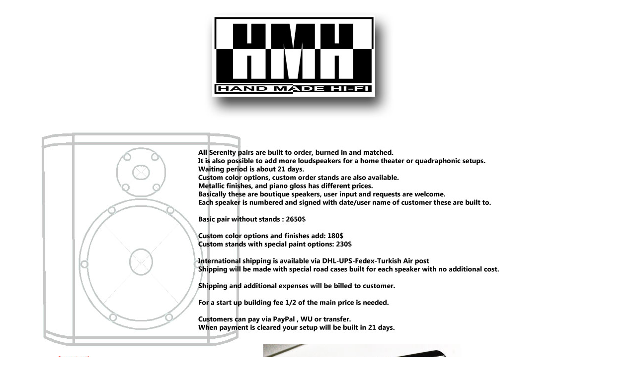

--- FILE ---
content_type: text/html
request_url: http://handmadehifi.com/index4.html
body_size: 893
content:
<html>
<head>
<title>HMH Elektro Akustik</title>
<meta http-equiv="Content-Type" content="text/html; charset=windows-1254">
</head>
<body bgcolor="#FFFFFF" leftmargin="0" topmargin="0" marginwidth="0" marginheight="0">
<!-- Save for Web Slices (index4.psd) -->
<table id="Table_01" width="1101" height="1335" border="0" cellpadding="0" cellspacing="0">
	<tr>
		<td colspan="15">
			<img src="images/index4_01.jpg" width="1100" height="212" alt=""></td>
		<td>
			<img src="images/spacer.gif" width="1" height="212" alt=""></td>
	</tr>
	<tr>
		<td colspan="15">
			<img src="images/index4_02.jpg" width="1100" height="10" alt=""></td>
		<td>
			<img src="images/spacer.gif" width="1" height="10" alt=""></td>
	</tr>
	<tr>
		<td rowspan="2">
			<img src="images/index4_03.jpg" width="109" height="275" alt=""></td>
		<td colspan="7">
			<img src="images/index4_04.jpg" width="409" height="274" alt=""></td>
		<td colspan="7">
			<img src="images/index4_05.jpg" width="582" height="274" alt=""></td>
		<td>
			<img src="images/spacer.gif" width="1" height="274" alt=""></td>
	</tr>
	<tr>
		<td colspan="5" rowspan="2">
			<img src="images/index4_06.jpg" width="407" height="188" alt=""></td>
		<td colspan="6" rowspan="3">
			<img src="images/index4_07.jpg" width="432" height="198" alt=""></td>
		<td colspan="3">
			<img src="images/index4_08.jpg" width="152" height="1" alt=""></td>
		<td>
			<img src="images/spacer.gif" width="1" height="1" alt=""></td>
	</tr>
	<tr>
		<td rowspan="11">
			<img src="images/index4_09.jpg" width="109" height="837" alt=""></td>
		<td colspan="3" rowspan="2">
			<img src="images/index4_10.jpg" width="152" height="197" alt=""></td>
		<td>
			<img src="images/spacer.gif" width="1" height="187" alt=""></td>
	</tr>
	<tr>
		<td colspan="5">
			<img src="images/index4_11.jpg" width="407" height="10" alt=""></td>
		<td>
			<img src="images/spacer.gif" width="1" height="10" alt=""></td>
	</tr>
	<tr>
		<td rowspan="9">
			<img src="images/index4_12.jpg" width="1" height="640" alt=""></td>
		<td colspan="3" rowspan="4">
			<img src="images/index4_13.jpg" width="405" height="338" alt=""></td>
		<td rowspan="5">
			<img src="images/index4_14.jpg" width="1" height="427" alt=""></td>
		<td>
			<img src="images/index4_15.jpg" width="1" height="74" alt=""></td>
		<td colspan="6" rowspan="2">
			<img src="images/index4_16.jpg" width="437" height="244" alt=""></td>
		<td colspan="2" rowspan="3">
			<img src="images/index4_17.jpg" width="146" height="253" alt=""></td>
		<td>
			<img src="images/spacer.gif" width="1" height="74" alt=""></td>
	</tr>
	<tr>
		<td rowspan="4">
			<img src="images/index4_18.jpg" width="1" height="353" alt=""></td>
		<td>
			<img src="images/spacer.gif" width="1" height="170" alt=""></td>
	</tr>
	<tr>
		<td colspan="6">
			<img src="images/index4_19.jpg" width="437" height="9" alt=""></td>
		<td>
			<img src="images/spacer.gif" width="1" height="9" alt=""></td>
	</tr>
	<tr>
		<td colspan="2" rowspan="2">
			<img src="images/index4_20.jpg" width="3" height="174" alt=""></td>
		<td colspan="5" rowspan="2">
			<img src="images/index4_21.jpg" width="481" height="174" alt=""></td>
		<td rowspan="6">
			<img src="images/index4_22.jpg" width="99" height="387" alt=""></td>
		<td>
			<img src="images/spacer.gif" width="1" height="85" alt=""></td>
	</tr>
	<tr>
		<td colspan="3">
			<a href="/musicgear.html">
				<img src="images/index4_23.jpg" width="405" height="89" border="0" alt=""></a></td>
		<td>
			<img src="images/spacer.gif" width="1" height="89" alt=""></td>
	</tr>
	<tr>
		<td rowspan="4">
			<img src="images/index4_24.jpg" width="2" height="213" alt=""></td>
		<td colspan="7" rowspan="2">
			<a href="mailto:sicherheits@gmail.com">
				<img src="images/index5_25.jpg" width="409" height="75" border="0" alt=""></a></td>
		<td colspan="4">
			<img src="images/index4_26.jpg" width="480" height="57" alt=""></td>
		<td>
			<img src="images/spacer.gif" width="1" height="57" alt=""></td>
	</tr>
	<tr>
		<td colspan="4">
			<img src="images/index4_27.jpg" width="480" height="18" alt=""></td>
		<td>
			<img src="images/spacer.gif" width="1" height="18" alt=""></td>
	</tr>
	<tr>
		<td rowspan="2">
			<img src="images/index4_28.jpg" width="324" height="138" alt=""></td>
		<td colspan="7">
			<a href="/index.html">
				<img src="images/index5_26.jpg" width="264" height="65" border="0" alt=""></a></td>
		<td colspan="3" rowspan="2">
			<img src="images/index4_30.jpg" width="301" height="138" alt=""></td>
		<td>
			<img src="images/spacer.gif" width="1" height="65" alt=""></td>
	</tr>
	<tr>
		<td colspan="7">
			<img src="images/index4_31.jpg" width="264" height="73" alt=""></td>
		<td>
			<img src="images/spacer.gif" width="1" height="73" alt=""></td>
	</tr>
	<tr>
		<td>
			<img src="images/spacer.gif" width="109" height="1" alt=""></td>
		<td>
			<img src="images/spacer.gif" width="1" height="1" alt=""></td>
		<td>
			<img src="images/spacer.gif" width="2" height="1" alt=""></td>
		<td>
			<img src="images/spacer.gif" width="324" height="1" alt=""></td>
		<td>
			<img src="images/spacer.gif" width="79" height="1" alt=""></td>
		<td>
			<img src="images/spacer.gif" width="1" height="1" alt=""></td>
		<td>
			<img src="images/spacer.gif" width="1" height="1" alt=""></td>
		<td>
			<img src="images/spacer.gif" width="1" height="1" alt=""></td>
		<td>
			<img src="images/spacer.gif" width="2" height="1" alt=""></td>
		<td>
			<img src="images/spacer.gif" width="1" height="1" alt=""></td>
		<td>
			<img src="images/spacer.gif" width="179" height="1" alt=""></td>
		<td>
			<img src="images/spacer.gif" width="248" height="1" alt=""></td>
		<td>
			<img src="images/spacer.gif" width="6" height="1" alt=""></td>
		<td>
			<img src="images/spacer.gif" width="47" height="1" alt=""></td>
		<td>
			<img src="images/spacer.gif" width="99" height="1" alt=""></td>
		<td></td>
	</tr>
</table>
<!-- End Save for Web Slices -->
</body>
</html>